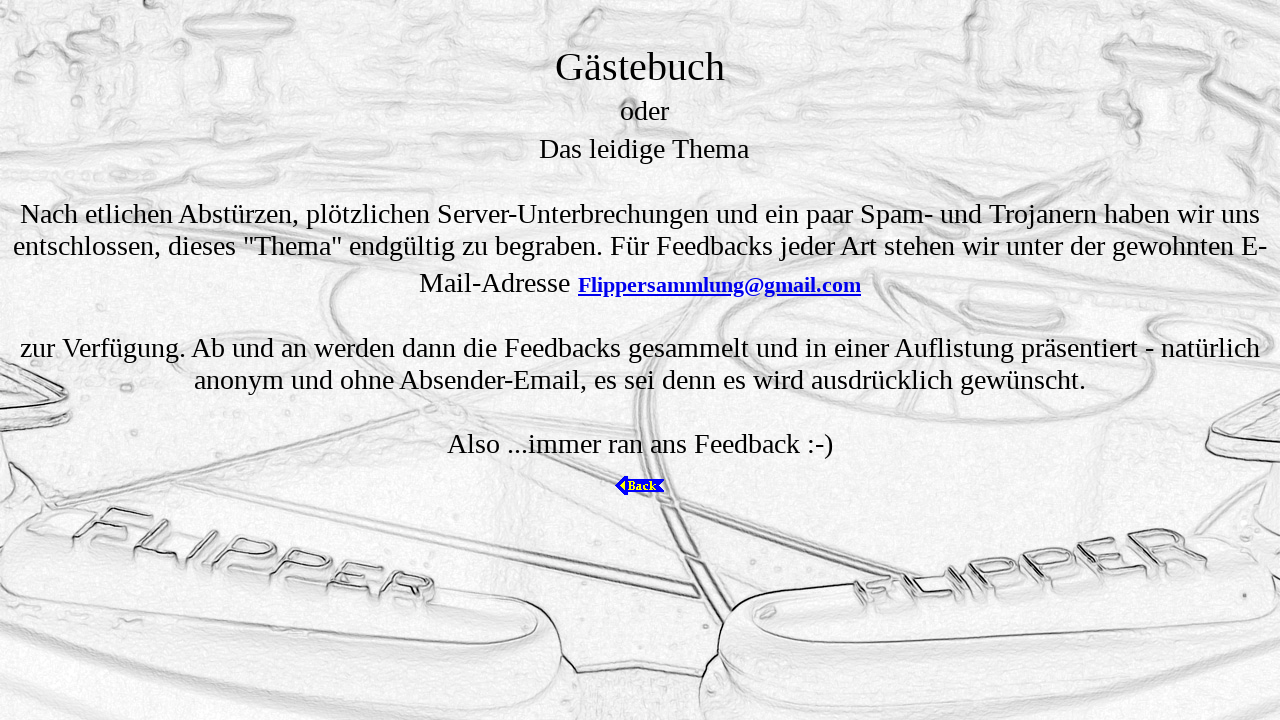

--- FILE ---
content_type: text/html
request_url: https://flippersammlung.de/Gaestebuch.html
body_size: 1684
content:
<!DOCTYPE html PUBLIC "-//W3C//DTD HTML 4.01 Transitional//EN">
<html>
<head>






  
  
  
  
  
  <meta content="text/html; charset=ISO-8859-1" http-equiv="content-type">





  
  
  
  
  
  <title>G&auml;stebuch</title>
</head>


<body style="background-image: url(HCosmos.jpg); background-repeat: no-repeat; background-attachment: fixed; background-position: center 50%;">






<!-- Beginn-->
<br>






<br>






<div style="text-align: center;"><big><big><big><big><big><small><big>G&auml;stebuch</big><br>






&nbsp;<small>oder</small><br>






&nbsp;<small>Das leidige Thema<br>






<br>






Nach etlichen Abst&uuml;rzen, pl&ouml;tzlichen
Server-Unterbrechungen
und ein paar Spam- und Trojanern haben wir uns entschlossen, dieses
"Thema" endg&uuml;ltig zu begraben. F&uuml;r Feedbacks jeder
Art stehen
wir unter der gewohnten E-Mail-Adresse<big> </big></small></small></big></big></big></big></big><a style="font-weight: bold;" href="mailto:Flippersammlung@gmail.com"><font face="Times New Roman" size="4"><big>Flippersammlung@gmail.com</big></font></a><font face="Times New Roman" size="4"> </font><br>






<big><big><big><big><big><small><small><br>






zur Verf&uuml;gung. Ab und an werden dann die Feedbacks gesammelt
und
in einer Auflistung pr&auml;sentiert - nat&uuml;rlich anonym
und ohne
Absender-Email, es sei denn es wird ausdr&uuml;cklich
gew&uuml;nscht.<br>






<br>






Also ...immer ran ans Feedback :-)
</small></small></big></big></big></big></big>
<p align="center"><a href="http://flippersammlung.de/Start..htm"><img src="ag_back.gif" border="0" height="20" width="50"></a></p>







</div>






</body>
</html>
